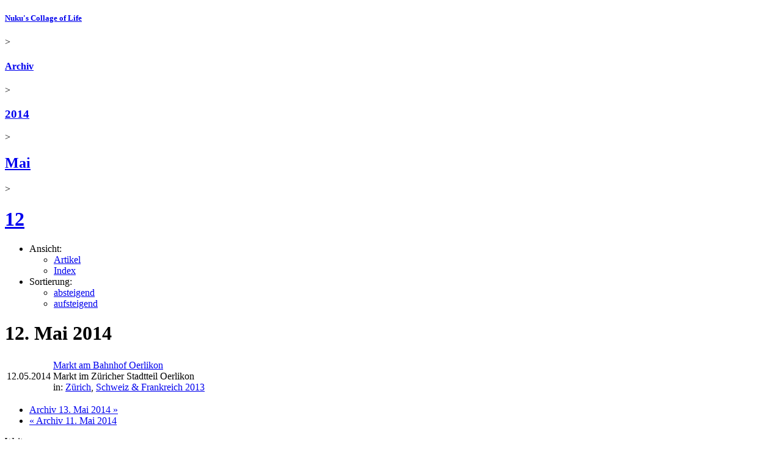

--- FILE ---
content_type: text/html; charset=UTF-8
request_url: https://www.nuku.de/archives/2014/05/12/20140512.index.chrono.html
body_size: 5447
content:
<!DOCTYPE html PUBLIC "-//W3C//DTD XHTML 1.0 Strict//EN" "http://www.w3.org/TR/xhtml1/DTD/xhtml1-strict.dtd">
<html xmlns="http://www.w3.org/1999/xhtml" xml:lang="de-DE" lang="de-DE">
<!--	
		Long gone, but not forgotten. In memory of the probably most prominent Korea blogger of the early 2000s - 
		Shawn Michael Matthews *25.04.1974 †23.05.2006
		Thank you for sharing your stories with us. Wish you'd be still here.
		https://web.archive.org/web/20060508033254/http://korealife.blogspot.com/
-->
<head>
	<meta http-equiv="Content-Type" content="application/xhtml+xml; charset=utf-8" />
<meta name="generator" content="nukublog/20240827" />
<meta name="author" content="nuku" />
<meta name="publisher" content="nuku" />
<meta name="copyright" content="nuku" />
<meta name="language" content="de" />
<meta name="description" content="Archiv der Beitr&auml;ge vom 12. Mai 2014" />
<meta name="keywords" content="Nuku&#039;s Collage of Life, Archiv, 12. Mai 2014" />
<meta name="robots" content="index, follow, nocache" />
<title>Archiv der Beiträge vom 12. Mai 2014 - Nuku's Collage of Life</title>
<link rel="canonical" href="https://www.nuku.de/archives/2014/05/12/20140512.index.chrono.html" />	<link rel="alternate" type="application/rss+xml" title="Artikel aus allen Rubriken" href="/feeds/rss20.xml" />
	<link rel="alternate" type="application/rss+xml" title="Kommentare aus allen Rubriken" href="/feeds/comments/rss20.xml" />
<link rel="shortcut icon" href="/favicon.ico" />
	<meta name="viewport" content="user-scalable=0, width=device-width, initial-scale=1, maximum-scale=1" />
	<link rel="stylesheet" type="text/css" href="/themes/SimpleResponsive/layout.min.css" />
		<script language="JavaScript" type="text/javascript">
	<!--
		if (top.location != self.location) top.location.replace(self.location);
	//-->
</script>
	
                <link rel="stylesheet" href="/photoswipe/photoswipe.css">
            <link rel="stylesheet" href="/photoswipe/default-skin/default-skin-nuku.css">
            <script src="/photoswipe/photoswipe_pr786.min.js"></script>
            <script src="/photoswipe/photoswipe-ui-default.min.js"></script>
        </head>
<body>
			<div class="page-container ArchiveIndexViewController">
		<div class="header">
						<div class="breadcrumb"><h5 class="breadcrumb"><a class="breadcrumb " href="/" title="Nuku&#039;s Collage of Life">Nuku's Collage of Life</a></h5> &gt; <h4 class="breadcrumb"><a class="breadcrumb" href="/archives/"  title="Archiv von Nuku&#039;s Collage of Life">Archiv</a></h4> &gt; <h3 class="breadcrumb"><a class="breadcrumb" href="/archives/2014/"  title="Archiv der Beitr&auml;ge aus dem Jahr 2014">2014</a></h3> &gt; <h2 class="breadcrumb"><a class="breadcrumb" href="/archives/2014/05/"  title="Archiv der Beitr&auml;ge von Mai 2014">Mai</a></h2> &gt; <h1 class="breadcrumb"><a class="breadcrumb" href="/archives/2014/05/12/"  title="Archiv der Beitr&auml;ge vom 12. Mai 2014">12</a></h1></div>			<!-- google_ad_section_start(weight=ignore) -->
<ul class="page-menu">
	<li>Ansicht:
		<ul class="page-menu-options">
			<li><a class="page-menu-option " href="/archives/2014/05/12/20140512.0.chrono.html" title="">Artikel</a></li>
			<li><a class="page-menu-option page-menu-option-activated" href="/archives/2014/05/12/20140512.index.chrono.html" title="">Index</a></li>
		</ul>
	</li>
	<li>Sortierung:
		<ul class="page-menu-options">
			<li><a class="page-menu-option " href="/archives/2014/05/12/20140512.index.html" title="">absteigend</a></li>
			<li><a class="page-menu-option page-menu-option-activated" href="/archives/2014/05/12/20140512.index.chrono.html" title="">aufsteigend</a></li>
		</ul>
	</li>
</ul>
<!-- google_ad_section_end -->
		</div>
		<div class="content">
			<h1 class="page-title">12. Mai 2014</h1><table class="indexview-table"><tr class="indexview-table-row"><td class="indexview-table-cell-date">12.05.2014</td><td class="indexview-table-cell-article"><a class="indexview-article-link" href="/archives/2014/05/12/markt-am-bahnhof-oerlikon.html">Markt am Bahnhof Oerlikon</a><br>Markt im Züricher Stadtteil Oerlikon<br><div class="indexview-meta-categories"> in: <a class="indexview-meta-categories-link" href="/categories/schweiz-zuerich/" title="Reiseberichte, Fotos und Bilder aus Zürich, Schweiz">Zürich</a>, <a class="indexview-meta-categories-link" href="/categories/westeuropa-rucksackreise-2013/westeuropa-rucksackreise-2013.0.chrono.html" title="Berichte und Fotos einer Rucksackreise durch Westeuropa (Schweiz, Frankreich &amp; Monaco)">Schweiz & Frankreich 2013</a></div></td></tr></table><p></p><ul class="page-navigation">
		<li class="page-navigation-next"><a href="/archives/2014/05/13/20140513.index.chrono.html" title="Archiv 13. Mai 2014">Archiv 13. Mai 2014 &#187;</a></li>
	    	<li class="page-navigation-previous"><a href="/archives/2014/05/11/20140511.index.chrono.html" title="Archiv 11. Mai 2014">&#171; Archiv 11. Mai 2014</a></li>
    </ul>
		</div>
		<div class="sidebar"><div class="sidebar-container"><div class="sidebar-left"><div class="sidebar-element">
    <span class="sidebar-element-title">Weitersagen</span>    <div class="sidebar-element-content"> 	
		<p style="margin-top:18px; margin-left:-6px;">
<a  target="_blank" title="Auf Facebook teilen"
    onclick="window.open('https://facebook.com/sharer.php?u=http%3A%2F%2Fwww.nuku.de%2Farchives%2F2014%2F05%2F12%2F20140512.index.chrono.html','RecommendFacebook','width=500,height=315,scrollbars=no,resizable=no,toolbar=no,directories=no,location=no,menubar=no,status=no,left='+((screen.availWidth - 500) / 2)+',top='+((screen.availHeight - 315) / 2)); return false"
	href="https://facebook.com/sharer.php?u=http%3A%2F%2Fwww.nuku.de%2Farchives%2F2014%2F05%2F12%2F20140512.index.chrono.html"><img alt="Auf Facebook teilen" src="/themes/SimpleResponsive/icons/facebook.png" border="0" /></a>
<a target="_blank" title="Auf Google+ teilen"
    onclick="window.open('https://plus.google.com/share?url=http%3A%2F%2Fwww.nuku.de%2Farchives%2F2014%2F05%2F12%2F20140512.index.chrono.html','RecommendGoogle','width=500,height=400,scrollbars=no,resizable=no,toolbar=no,directories=no,location=no,menubar=no,status=no,left='+((screen.availWidth - 500) / 2)+',top='+((screen.availHeight - 400) / 2)); return false"
	href="https://plus.google.com/share?url=http%3A%2F%2Fwww.nuku.de%2Farchives%2F2014%2F05%2F12%2F20140512.index.chrono.html"><img alt="Auf Google+ teilen" src="/themes/SimpleResponsive/icons/google-plus.png" border="0" /></a>
<a target="_blank" title="Auf Twitter teilen"
    onclick="window.open('https://twitter.com/intent/tweet?url=http%3A%2F%2Fwww.nuku.de%2Farchives%2F2014%2F05%2F12%2F20140512.index.chrono.html&text=Archiv+der+Beitr%C3%A4ge+vom+12.+Mai+2014+-+Nuku%27s+Collage+of+Life&via=nukublog','RecommendTwitter','width=500,height=260,scrollbars=no,resizable=no,toolbar=no,directories=no,location=no,menubar=no,status=no,left='+((screen.availWidth - 500) / 2)+',top='+((screen.availHeight - 260) / 2)); return false"
	href="https://twitter.com/intent/tweet?url=http%3A%2F%2Fwww.nuku.de%2Farchives%2F2014%2F05%2F12%2F20140512.index.chrono.html&text=Archiv+der+Beitr%C3%A4ge+vom+12.+Mai+2014+-+Nuku%27s+Collage+of+Life&via=nukublog"><img alt="Auf Twitter teilen" src="/themes/SimpleResponsive/icons/twitter2.png" border="0" /></a>
<a target="_blank" title="Auf Pinterest teilen"
    onclick="window.open('https://pinterest.com/pin/create/button/?url=http%3A%2F%2Fwww.nuku.de%2Farchives%2F2014%2F05%2F12%2F20140512.index.chrono.html&media=https%3A%2F%2Fwww.nuku.de%2Fpictures%2Fmarkt-am-bahnhof-oerlikon-in-zuerich-schweiz-15239-800.jpg&description=Archiv+der+Beitr%C3%A4ge+vom+12.+Mai+2014+-+Nuku%27s+Collage+of+Life','RecommendPinterest','width=750,height=300,scrollbars=no,resizable=no,toolbar=no,directories=no,location=no,menubar=no,status=no,left='+((screen.availWidth - 750) / 2)+',top='+((screen.availHeight - 300) / 2)); return false"
	href="https://pinterest.com/pin/create/button/?url=http%3A%2F%2Fwww.nuku.de%2Farchives%2F2014%2F05%2F12%2F20140512.index.chrono.html&media=https%3A%2F%2Fwww.nuku.de%2Fpictures%2Fmarkt-am-bahnhof-oerlikon-in-zuerich-schweiz-15239-800.jpg&description=Archiv+der+Beitr%C3%A4ge+vom+12.+Mai+2014+-+Nuku%27s+Collage+of+Life"><img alt="Auf Pinterest teilen" src="/themes/SimpleResponsive/icons/pinterest.png" border="0" /></a>

</p>

    </div>
</div>
</div><div class="sidebar-right"><div class="sidebar-element">
    <span class="sidebar-element-title">Archiv</span>    <div class="sidebar-element-content"> 	
		<ul><li><a href="/archives/2004/2004.index.chrono.html" rel="nofollow">2004</a> <span class="article-count">(229)</span></li><li><a href="/archives/2005/2005.index.chrono.html" rel="nofollow">2005</a> <span class="article-count">(241)</span></li><li><a href="/archives/2006/2006.index.chrono.html" rel="nofollow">2006</a> <span class="article-count">(123)</span></li><li><a href="/archives/2007/2007.index.chrono.html" rel="nofollow">2007</a> <span class="article-count">(127)</span></li><li><a href="/archives/2008/2008.index.chrono.html" rel="nofollow">2008</a> <span class="article-count">(157)</span></li><li><a href="/archives/2009/2009.index.chrono.html" rel="nofollow">2009</a> <span class="article-count">(176)</span></li><li><a href="/archives/2010/2010.index.chrono.html" rel="nofollow">2010</a> <span class="article-count">(222)</span></li><li><a href="/archives/2011/2011.index.chrono.html" rel="nofollow">2011</a> <span class="article-count">(341)</span></li><li><a href="/archives/2012/2012.index.chrono.html" rel="nofollow">2012</a> <span class="article-count">(403)</span></li><li><a href="/archives/2013/2013.index.chrono.html" rel="nofollow">2013</a> <span class="article-count">(165)</span></li><li><a href="/archives/2014/2014.index.chrono.html" rel="nofollow">2014</a> <span class="article-count">(262)</span><ul><li><a href="/archives/2014/01/201401.index.chrono.html" rel="nofollow">Januar 2014</a> <span class="article-count">(21)</span></li><li><a href="/archives/2014/02/201402.index.chrono.html" rel="nofollow">Februar 2014</a> <span class="article-count">(25)</span></li><li><a href="/archives/2014/03/201403.index.chrono.html" rel="nofollow">März 2014</a> <span class="article-count">(31)</span></li><li><a href="/archives/2014/04/201404.index.chrono.html" rel="nofollow">April 2014</a> <span class="article-count">(29)</span></li><li><a href="/archives/2014/05/201405.index.chrono.html" rel="nofollow">Mai 2014</a> <span class="article-count">(26)</span><ul><li><a href="/archives/2014/05/01/20140501.index.chrono.html" rel="nofollow">01.05.2014</a> <span class="article-count">(1)</span></li><li><a href="/archives/2014/05/04/20140504.index.chrono.html" rel="nofollow">04.05.2014</a> <span class="article-count">(1)</span></li><li><a href="/archives/2014/05/05/20140505.index.chrono.html" rel="nofollow">05.05.2014</a> <span class="article-count">(1)</span></li><li><a href="/archives/2014/05/06/20140506.index.chrono.html" rel="nofollow">06.05.2014</a> <span class="article-count">(1)</span></li><li><a href="/archives/2014/05/07/20140507.index.chrono.html" rel="nofollow">07.05.2014</a> <span class="article-count">(1)</span></li><li><a href="/archives/2014/05/08/20140508.index.chrono.html" rel="nofollow">08.05.2014</a> <span class="article-count">(1)</span></li><li><a href="/archives/2014/05/09/20140509.index.chrono.html" rel="nofollow">09.05.2014</a> <span class="article-count">(1)</span></li><li><a href="/archives/2014/05/10/20140510.index.chrono.html" rel="nofollow">10.05.2014</a> <span class="article-count">(1)</span></li><li><a href="/archives/2014/05/11/20140511.index.chrono.html" rel="nofollow">11.05.2014</a> <span class="article-count">(1)</span></li><li><b><a href="/archives/2014/05/12/20140512.index.chrono.html" rel="nofollow">12.05.2014</a></b> <span class="article-count">(1)</span></li><li><a href="/archives/2014/05/13/20140513.index.chrono.html" rel="nofollow">13.05.2014</a> <span class="article-count">(1)</span></li><li><a href="/archives/2014/05/14/20140514.index.chrono.html" rel="nofollow">14.05.2014</a> <span class="article-count">(1)</span></li><li><a href="/archives/2014/05/15/20140515.index.chrono.html" rel="nofollow">15.05.2014</a> <span class="article-count">(1)</span></li><li><a href="/archives/2014/05/16/20140516.index.chrono.html" rel="nofollow">16.05.2014</a> <span class="article-count">(1)</span></li><li><a href="/archives/2014/05/17/20140517.index.chrono.html" rel="nofollow">17.05.2014</a> <span class="article-count">(1)</span></li><li><a href="/archives/2014/05/18/20140518.index.chrono.html" rel="nofollow">18.05.2014</a> <span class="article-count">(1)</span></li><li><a href="/archives/2014/05/19/20140519.index.chrono.html" rel="nofollow">19.05.2014</a> <span class="article-count">(1)</span></li><li><a href="/archives/2014/05/20/20140520.index.chrono.html" rel="nofollow">20.05.2014</a> <span class="article-count">(1)</span></li><li><a href="/archives/2014/05/21/20140521.index.chrono.html" rel="nofollow">21.05.2014</a> <span class="article-count">(1)</span></li><li><a href="/archives/2014/05/22/20140522.index.chrono.html" rel="nofollow">22.05.2014</a> <span class="article-count">(1)</span></li><li><a href="/archives/2014/05/25/20140525.index.chrono.html" rel="nofollow">25.05.2014</a> <span class="article-count">(1)</span></li><li><a href="/archives/2014/05/26/20140526.index.chrono.html" rel="nofollow">26.05.2014</a> <span class="article-count">(1)</span></li><li><a href="/archives/2014/05/27/20140527.index.chrono.html" rel="nofollow">27.05.2014</a> <span class="article-count">(1)</span></li><li><a href="/archives/2014/05/28/20140528.index.chrono.html" rel="nofollow">28.05.2014</a> <span class="article-count">(1)</span></li><li><a href="/archives/2014/05/30/20140530.index.chrono.html" rel="nofollow">30.05.2014</a> <span class="article-count">(1)</span></li><li><a href="/archives/2014/05/31/20140531.index.chrono.html" rel="nofollow">31.05.2014</a> <span class="article-count">(1)</span></li></ul></li><li><a href="/archives/2014/06/201406.index.chrono.html" rel="nofollow">Juni 2014</a> <span class="article-count">(21)</span></li><li><a href="/archives/2014/07/201407.index.chrono.html" rel="nofollow">Juli 2014</a> <span class="article-count">(31)</span></li><li><a href="/archives/2014/08/201408.index.chrono.html" rel="nofollow">August 2014</a> <span class="article-count">(14)</span></li><li><a href="/archives/2014/09/201409.index.chrono.html" rel="nofollow">September 2014</a> <span class="article-count">(9)</span></li><li><a href="/archives/2014/10/201410.index.chrono.html" rel="nofollow">Oktober 2014</a> <span class="article-count">(23)</span></li><li><a href="/archives/2014/11/201411.index.chrono.html" rel="nofollow">November 2014</a> <span class="article-count">(22)</span></li><li><a href="/archives/2014/12/201412.index.chrono.html" rel="nofollow">Dezember 2014</a> <span class="article-count">(10)</span></li></ul></li><li><a href="/archives/2015/2015.index.chrono.html" rel="nofollow">2015</a> <span class="article-count">(269)</span></li><li><a href="/archives/2016/2016.index.chrono.html" rel="nofollow">2016</a> <span class="article-count">(559)</span></li><li><a href="/archives/2017/2017.index.chrono.html" rel="nofollow">2017</a> <span class="article-count">(48)</span></li><li><a href="/archives/2018/2018.index.chrono.html" rel="nofollow">2018</a> <span class="article-count">(46)</span></li><li><a href="/archives/2019/2019.index.chrono.html" rel="nofollow">2019</a> <span class="article-count">(3)</span></li><li><a href="/archives/2020/2020.index.chrono.html" rel="nofollow">2020</a> <span class="article-count">(1)</span></li><li><a href="/archives/2021/2021.index.chrono.html" rel="nofollow">2021</a> <span class="article-count">(7)</span></li><li><a href="/archives/2022/2022.index.chrono.html" rel="nofollow">2022</a> <span class="article-count">(4)</span></li><li><a href="/archives/2023/2023.index.chrono.html" rel="nofollow">2023</a> <span class="article-count">(2)</span></li><li><a href="/archives/2024/2024.index.chrono.html" rel="nofollow">2024</a> <span class="article-count">(2)</span></li><li><a href="/archives/2025/2025.index.chrono.html" rel="nofollow">2025</a> <span class="article-count">(4)</span></li></ul>    </div>
</div>
<div class="sidebar-element">
    <span class="sidebar-element-title">Rubriken</span>    <div class="sidebar-element-content"> 	
		<p class="sidebar-subtitle">Regionen, Länder und Orte</p><ul class="CategoryListView"><li class="CategoryListView"><a href="/categories/nordamerika/" title="Nordamerika Blog - Reiseberichte, Fotos und Bilder aus Kanada und den USA" rel="category tag">Nordamerika</a></li><li class="CategoryListView"><a href="/categories/nordeuropa/" title="Nordeuropa Blog - Reiseberichte, Fotos und Bilder aus Nordeuropa" rel="category tag">Nordeuropa</a></li><li class="CategoryListView"><a href="/categories/ostasien/" title="Ostasien Blog - Reiseberichte, Fotos und Bilder aus China, Japan und Korea" rel="category tag">Ostasien</a></li><li class="CategoryListView"><a href="/categories/osteuropa/" title="Osteuropa Blog - Reiseberichte, Fotos und Bilder aus Osteuropa" rel="category tag">Osteuropa</a></li><li class="CategoryListView"><a href="/categories/suedamerika/" title="Südamerika Blog - Reiseberichte, Fotos, Bilder einer Rucksackreise durch Lateinamerika" rel="category tag">Südamerika</a></li><li class="CategoryListView"><a href="/categories/suedeuropa/" title="Südeuropa Blog - Reiseberichte, Fotos und Bilder aus Südeuropa" rel="category tag">Südeuropa</a></li><li class="CategoryListView"><a href="/categories/suedostasien/" title="Südostasien Blog - Reiseberichte, Fotos, Bilder einer Rucksackreise" rel="category tag">Südostasien</a></li><li class="CategoryListView"><a href="/categories/westasien/" title="Westasien Blog - Reiseberichte, Fotos und Bilder aus dem Mittleren Osten" rel="category tag">Westasien</a></li><li class="CategoryListView"><a href="/categories/westeuropa/" title="Westeuropa Blog - Reiseberichte, Fotos und Bilder aus Westeuropa" rel="category tag">Westeuropa</a></li></ul><p class="sidebar-subtitle">Allgemeine Themen</p><ul class="CategoryListView"><li class="CategoryListView"><a href="/categories/gaming/" title="Computerspiele" rel="category tag">Computerspiele</a></li><li class="CategoryListView"><a href="/categories/hochzeit/" title="Hochzeitsblog - Unsere Hochzeit in Seoul, Korea &amp; Hochzeitsfeier in Deutschland" rel="category tag">Hochzeit</a></li><li class="CategoryListView"><a href="/categories/interesting_websites/" title="Interessante Webseiten - Linksammlung Korea, Asien, Linux" rel="category tag">Interessante Webseiten</a></li><li class="CategoryListView"><a href="/categories/information_technology/" title="Internet, Linux &amp; IT" rel="category tag">Internet, Linux & IT</a></li><li class="CategoryListView"><a href="/categories/movies_and_cinema/" title="Movies &amp; Cinema" rel="category tag">Movies & Cinema</a></li><li class="CategoryListView"><a href="/categories/party_and_music/" title="Party &amp; Music" rel="category tag">Party & Music</a></li><li class="CategoryListView"><a href="/categories/foods_and_drinks/" title="Speise &amp; Trank" rel="category tag">Speise & Trank</a></li><li class="CategoryListView"><a href="/categories/website_news/" title="Website News" rel="category tag">Website News</a></li></ul><p class="sidebar-subtitle">Erfahren Sie mehr!</p><p><a class="more-options-link" href="/categories/" title="Liste mit allen Rubriken">Weitere L&auml;nder, Themen & Berichte &#187;</a></p>    </div>
</div>
<div class="sidebar-element">
    <span class="sidebar-element-title">Suchen</span>    <div class="sidebar-element-content"> 	
		
<form class="search-form" method="get" action="/search/">
    	<input type="search" name="q" placeholder="Stichwort eingeben" />
		<input type="submit" class="btn search-submit" value="suchen">
</form>

    </div>
</div>
</div><div class="sidebar-left"><div class="sidebar-element">
    <span class="sidebar-element-title">Abonnieren</span>    <div class="sidebar-element-content"> 	
		<ul class="sidebar-feeds"><li class="sidebar-feeds-twitter"><a onclick="window.open('https://twitter.com/intent/follow?screen_name=nukublog','FollowOnTwitter','width=550,height=520,scrollbars=no,resizable=yes,toolbar=no,directories=no,location=no,menubar=no,status=no,left='+((screen.availWidth - 550) / 2)+',top='+((screen.availHeight - 520) / 2)); return false" href="https://twitter.com/intent/follow?screen_name=nukublog" title="@nukublog auf Twitter folgen">Auf Twitter folgen</a></li><li class="sidebar-feeds"><a href="/feeds/rss20.xml" title="Artikel aus allen Rubriken" rel="nofollow">Artikel aus allen Rubriken</a></li><li class="sidebar-feeds"><a href="/feeds/comments/rss20.xml" title="Kommentare aus allen Rubriken" rel="nofollow">Kommentare aus allen Rubriken</a></li></ul><p><a class="more-options-link" href="/categories/" title="Liste mit Rubriken und den dazugeh&ouml;rigen RSS-Feeds">Weitere RSS-Feeds &#187;</a><p>    </div>
</div>
</div></div></div>		<div class="footer">
			<!-- google_ad_section_start(weight=ignore) -->
<ul class="menu-main">
	<li><a href="/" title="Nuku&#039;s Collage of Life">Startseite</a></li>
	<li><a href="/categories/" title="&Uuml;bersicht der Themen und Rubriken">Rubriken</a></li>
	<li><a href="/archives/" title="Chronologisches Archiv der ver&ouml;ffentlichten Beitr&auml;ge">Archiv</a></li>
	<li><a href="/search/" title="Suche">Suche</a></li>
	<li><a href="/weblinks/" title="Bookmarks zu lesenswerten Webseiten">Lesezeichen</a></li>
	<li><a href="/guestbook/" title="G&auml;stebuch">G&auml;stebuch</a></li>
	<li><a href="/about/" title="&Uuml;ber den Autor und diese Webseite">&Uuml;ber dieses Blog</a></li>
	<li><a href="/contact/" title="Impressum">Impressum</a></li>
	</ul>
<!-- google_ad_section_end -->
		</div>
	</div>
	<!-- google_ad_section_start(weight=ignore) -->
<p class="footer-copyright">Copyright &copy; 2004-2025 Nuku's Collage of Life. All rights reserved. No reproduction of text, images, or any other content without prior permission.</p>
<!-- google_ad_section_end -->
    
        <div class="pswp" tabindex="-1" role="dialog" aria-hidden="true">
            <div class="pswp__bg"></div>
            <div class="pswp__scroll-wrap">
                <div class="pswp__container">
                    <div class="pswp__item"></div>
                    <div class="pswp__item"></div>
                    <div class="pswp__item"></div>
                </div>
                <div class="pswp__ui pswp__ui--hidden">
                    <div class="pswp__top-bar">
                        <div class="pswp__counter"></div>
                        <button class="pswp__button pswp__button--close" title="Close (Esc)"></button>
                        <button class="pswp__button pswp__button--share" title="Share"></button>
                        <button class="pswp__button pswp__button--fs" title="Toggle fullscreen"></button>
                        <button class="pswp__button pswp__button--zoom" title="Zoom in/out"></button>
                        <div class="pswp__preloader">
                            <div class="pswp__preloader__icn">
                                <div class="pswp__preloader__cut">
                                    <div class="pswp__preloader__donut"></div>
                                </div>
                            </div>
                        </div>
                    </div>
                    <div class="pswp__share-modal pswp__share-modal--hidden pswp__single-tap">
                        <div class="pswp__share-tooltip"></div> 
                    </div>
                    <button class="pswp__button pswp__button--arrow--left" title="Previous (arrow left)">
                    </button>
                    <button class="pswp__button pswp__button--arrow--right" title="Next (arrow right)">
                    </button>
                    <div class="pswp__caption">
                        <div class="pswp__caption__center"></div>
                    </div>
                </div>
            </div>
        </div>

        <script type="text/javascript">
        <!--
        var pswpElement = document.querySelectorAll('.pswp')[0];

        var photoSwipeGalleryOptions = {
            index:  1,
            loop: false,
            closeOnScroll: false,
            closeOnVerticalDrag: false,
            history: false,
            pinchToClose: false,
            preload: [1,2],
            clickToCloseNonZoomable: false
        };

        var photoSwipeGalleryItems = [];

                    photoSwipeGalleryItems.push(
                {
                    html: '<div class="pswp__error-msg"><h1><a href="/archives/2014/05/11/20140511.index.chrono.html?gallery=true" title="Archiv 11. Mai 2014">&#171; Archiv 11. Mai 2014</a></h></div>'
                });
        	

        var x = document.getElementsByClassName("fancybox");
        var i;
        for (i = 0; i < x.length; i++) {
            // Create slide index
            var size = x[i].getAttribute('data-size').split('x');
            photoSwipeGalleryItems.push({
                src: x[i].getAttribute('href'),
                title: x[i].getAttribute('title'),
                w: parseInt(size[0], 10),
                h: parseInt(size[1], 10),
                pid: x[i].getAttribute('id')
            });
 
            // Register onclick function to start gallery
            x[i].onclick = function(event) { 
                // Find index for clicked image and set index-option
                for(var j = 0; j < photoSwipeGalleryItems.length; j++) {
                    if(photoSwipeGalleryItems[j].pid == this.id) {
                        photoSwipeGalleryOptions.index = j;
                        break;
                    }
                }
                
                var photoSwipeGallery = new PhotoSwipe( pswpElement, PhotoSwipeUI_Default, photoSwipeGalleryItems, photoSwipeGalleryOptions); 
                photoSwipeGallery.init();
                return false; 
            }
        } 

                    photoSwipeGalleryItems.push(
                {
                    html: '<div class="pswp__error-msg"><h1><a href="/archives/2014/05/13/20140513.index.chrono.html?gallery=true" title="Archiv 13. Mai 2014">Archiv 13. Mai 2014 &#187;</a></h></div>'
                });	
        

        
       -->
    </script>
	
    		
	
	</body>
</html>
